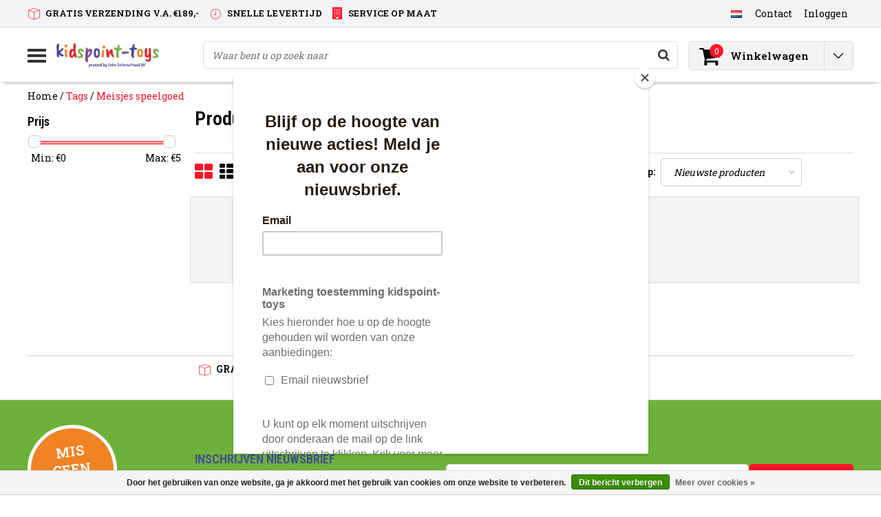

--- FILE ---
content_type: text/html;charset=utf-8
request_url: https://www.kidspoint-toys.nl/nl/tags/meisjes-speelgoed/
body_size: 8865
content:
<!DOCTYPE html>
<html lang="nl">
  <head>
    <!--
    InStijl Media Ultimate Theme
    Theme by InStijl Media
    https://www.instijlmedia.nl
    
    If you are interested in our special offers or some customizaton, please contact us at info@instijlmedia.nl.
    -->
    <meta charset="utf-8"/>
<!-- [START] 'blocks/head.rain' -->
<!--

  (c) 2008-2025 Lightspeed Netherlands B.V.
  http://www.lightspeedhq.com
  Generated: 30-12-2025 @ 19:44:43

-->
<link rel="canonical" href="https://www.kidspoint-toys.nl/nl/tags/meisjes-speelgoed/"/>
<link rel="alternate" href="https://www.kidspoint-toys.nl/nl/index.rss" type="application/rss+xml" title="Nieuwe producten"/>
<link href="https://cdn.webshopapp.com/assets/cookielaw.css?2025-02-20" rel="stylesheet" type="text/css"/>
<meta name="robots" content="noodp,noydir"/>
<link href="https://www.kidspoint-toys.nl/nl/" rel="publisher"/>
<meta name="google-site-verification" content="aZ8UZ2EDU0uejcy-xftFTJkcN9-dJ8_mEMmaR7lQCK4"/>
<meta property="og:url" content="https://www.kidspoint-toys.nl/nl/tags/meisjes-speelgoed/?source=facebook"/>
<meta property="og:site_name" content="Kidspoint-toys.nl"/>
<meta property="og:title" content="Meisjes speelgoed"/>
<meta property="og:description" content="Kidspoint-toys.nl biedt een breed assortiment aan speelgoed voor horecabedrijven, retailers, groothandels en import/exportbedrijven."/>
<!--[if lt IE 9]>
<script src="https://cdn.webshopapp.com/assets/html5shiv.js?2025-02-20"></script>
<![endif]-->
<!-- [END] 'blocks/head.rain' -->
        <title>Meisjes speelgoed | Kidspoint-toys.nl</title>
    <meta name="description" content="Kidspoint-toys.nl biedt een breed assortiment aan speelgoed voor horecabedrijven, retailers, groothandels en import/exportbedrijven." />
    <meta name="keywords" content="Meisjes, speelgoed, speelgoed horeca retail menuboxen grabbelboxen ballonnen kidsboxen ijsbekers speeltjes menudoos smuldoos menuboxen kleurboeken weggeefspeelgoed toys kids kidspoint" />
    <meta http-equiv="X-UA-Compatible" content="IE=Edge">
    <meta name="viewport" content="width=device-width">
    <meta name="apple-mobile-web-app-capable" content="yes">
    <meta name="apple-mobile-web-app-status-bar-style" content="black">
    <meta property="fb:app_id" content="966242223397117"/>
    <link rel="shortcut icon" href="https://cdn.webshopapp.com/shops/223577/themes/137792/v/1549470/assets/favicon.ico?20221102104221" type="image/x-icon" />

<link href='//fonts.googleapis.com/css?family=Roboto%20Slab:400,300,600' rel='stylesheet' type='text/css'>
<link href='//fonts.googleapis.com/css?family=Roboto%20Condensed:400,300,600' rel='stylesheet' type='text/css'>

<link rel="stylesheet" type="text/css" href="https://cdn.webshopapp.com/shops/223577/themes/137792/assets/stylesheet.css?20251113092545" />
<link rel="stylesheet" type="text/css" href="https://cdn.webshopapp.com/shops/223577/themes/137792/assets/general.css?20251113092545" />
<link rel="stylesheet" type="text/css" href="https://cdn.webshopapp.com/shops/223577/themes/137792/assets/settings.css?20251113092545" />
<link rel="stylesheet" type="text/css" href="https://cdn.webshopapp.com/shops/223577/themes/137792/assets/custom.css?20251113092545" />
<link rel="stylesheet" href="https://cdn.webshopapp.com/shops/223577/themes/137792/assets/responsive.css?20251113092545" />
<script type="text/javascript">
  var template = 'pages/collection.rain';
  var searchUrl = "https://www.kidspoint-toys.nl/nl/search/";
  var searchBar = 'live';
</script>  </head>
  <body class="body osx webkit">
        
<script type="text/javascript">
  var google_tag_params = {
  ecomm_prodid: [],
  ecomm_pagetype: 'category',
  ecomm_category: 'Producten getagd met Meisjes speelgoed',
  ecomm_totalvalue: 0.00,
  };
  
  dataLayer = [{
    google_tag_params: window.google_tag_params
  }];
</script>

        <div id="wrapper" class="wrapper">  
            <div id="resMenu">
  
  <div class="menu-text">
    <strong>Menu</strong>
  </div>
  
  <div id="resNavCloser">
    <span class="pe-7s-close"></span>
  </div>
  
  <div class="clear"></div>
  
  <div id="resNav">
    <div class="search-mobile-bar"></div>
    <ul>
            <li class="item">
        <a href="https://www.kidspoint-toys.nl/nl/themaspeelgoed/" title="Themaspeelgoed">Themaspeelgoed</a>
              </li>
            <li class="item">
        <a href="https://www.kidspoint-toys.nl/nl/black-friday/" title="BLACK FRIDAY">BLACK FRIDAY</a>
              </li>
            <li class="item">
        <a href="https://www.kidspoint-toys.nl/nl/retail/" title="Retail">Retail</a>
                <span class="pe-7s-angle-down"></span>
        <ul>
                    <li class="item">
            <a href="https://www.kidspoint-toys.nl/nl/retail/boekhandel/" title="Boekhandel">Boekhandel</a>
                      </li>
                    <li class="item">
            <a href="https://www.kidspoint-toys.nl/nl/retail/retail-offerte/" title="Retail offerte ">Retail offerte </a>
                      </li>
                    <li class="item">
            <a href="https://www.kidspoint-toys.nl/nl/retail/unisex/" title="Unisex">Unisex</a>
                      </li>
                    <li class="item">
            <a href="https://www.kidspoint-toys.nl/nl/retail/ballen/" title="Ballen">Ballen</a>
                      </li>
                    <li class="item">
            <a href="https://www.kidspoint-toys.nl/nl/retail/zomer/" title="Zomer">Zomer</a>
                      </li>
                    <li class="item">
            <a href="https://www.kidspoint-toys.nl/nl/retail/pluche/" title="Pluche">Pluche</a>
                      </li>
                    <li class="item">
            <a href="https://www.kidspoint-toys.nl/nl/retail/puzzels/" title="Puzzels">Puzzels</a>
                      </li>
                    <li class="item">
            <a href="https://www.kidspoint-toys.nl/nl/retail/spellen/" title="Spellen">Spellen</a>
                      </li>
                    <li class="item">
            <a href="https://www.kidspoint-toys.nl/nl/retail/paraplus/" title="Paraplu&#039;s">Paraplu&#039;s</a>
                      </li>
                    <li class="item">
            <a href="https://www.kidspoint-toys.nl/nl/retail/geschenktasje/" title="Geschenktasje">Geschenktasje</a>
                      </li>
                  </ul>
              </li>
            <li class="item">
        <a href="https://www.kidspoint-toys.nl/nl/horeca/" title="Horeca">Horeca</a>
                <span class="pe-7s-angle-down"></span>
        <ul>
                    <li class="item">
            <a href="https://www.kidspoint-toys.nl/nl/horeca/speelgoed/" title="Speelgoed">Speelgoed</a>
                      </li>
                    <li class="item">
            <a href="https://www.kidspoint-toys.nl/nl/horeca/assortimentsdozen/" title="Assortimentsdozen">Assortimentsdozen</a>
                      </li>
                    <li class="item">
            <a href="https://www.kidspoint-toys.nl/nl/horeca/menuboxen/" title="Menuboxen">Menuboxen</a>
                      </li>
                    <li class="item">
            <a href="https://www.kidspoint-toys.nl/nl/horeca/bekers/" title="Bekers">Bekers</a>
                      </li>
                    <li class="item">
            <a href="https://www.kidspoint-toys.nl/nl/horeca/grabbeltonnen/" title="Grabbeltonnen">Grabbeltonnen</a>
                      </li>
                    <li class="item">
            <a href="https://www.kidspoint-toys.nl/nl/horeca/spaarsysteem/" title="Spaarsysteem">Spaarsysteem</a>
                      </li>
                    <li class="item">
            <a href="https://www.kidspoint-toys.nl/nl/horeca/kleuren-plakken-lezen/" title="Kleuren, plakken Lezen">Kleuren, plakken Lezen</a>
                        <span class="pe-7s-angle-down"></span>
            <ul>
                            <li class="item">
                <a href="https://www.kidspoint-toys.nl/nl/horeca/kleuren-plakken-lezen/kleur-lees-plakboeken/" title="Kleur/ lees/ plakboeken ">Kleur/ lees/ plakboeken </a>
              </li>
                            <li class="item">
                <a href="https://www.kidspoint-toys.nl/nl/horeca/kleuren-plakken-lezen/potloodjes/" title="Potloodjes">Potloodjes</a>
              </li>
                            <li class="item">
                <a href="https://www.kidspoint-toys.nl/nl/horeca/kleuren-plakken-lezen/stickers/" title="Stickers">Stickers</a>
              </li>
                          </ul>
                      </li>
                  </ul>
              </li>
            <li class="item">
        <a href="https://www.kidspoint-toys.nl/nl/nieuw/" title="Nieuw">Nieuw</a>
              </li>
            <li class="item">
        <a href="https://www.kidspoint-toys.nl/nl/eco-friendly-speelgoed/" title="Eco friendly speelgoed">Eco friendly speelgoed</a>
                <span class="pe-7s-angle-down"></span>
        <ul>
                    <li class="item">
            <a href="https://www.kidspoint-toys.nl/nl/eco-friendly-speelgoed/living-puppets-handpoppen/" title="Living Puppets - Handpoppen">Living Puppets - Handpoppen</a>
                      </li>
                  </ul>
              </li>
            <li class="item">
        <a href="https://www.kidspoint-toys.nl/nl/totaal-assortiment/" title="Totaal assortiment">Totaal assortiment</a>
              </li>
            <li class="item">
        <a href="https://www.kidspoint-toys.nl/nl/pocket-money-toys/" title="Pocket money toys">Pocket money toys</a>
              </li>
            <li class="item">
        <a href="https://www.kidspoint-toys.nl/nl/ballonnen/" title="Ballonnen">Ballonnen</a>
                <span class="pe-7s-angle-down"></span>
        <ul>
                    <li class="item">
            <a href="https://www.kidspoint-toys.nl/nl/ballonnen/standaard/" title="Standaard">Standaard</a>
                      </li>
                    <li class="item">
            <a href="https://www.kidspoint-toys.nl/nl/ballonnen/punch/" title="Punch">Punch</a>
                      </li>
                    <li class="item">
            <a href="https://www.kidspoint-toys.nl/nl/ballonnen/verjaardag/" title="Verjaardag">Verjaardag</a>
                      </li>
                  </ul>
              </li>
            <li class="item">
        <a href="https://www.kidspoint-toys.nl/nl/boek-een-afspraak/" title="Boek een afspraak">Boek een afspraak</a>
              </li>
            <li class="item">
        <a href="https://www.kidspoint-toys.nl/nl/intro-gifts-relatiegeschenken/" title="Intro Gifts - relatiegeschenken ">Intro Gifts - relatiegeschenken </a>
              </li>
            <li class="item">
        <a href="https://www.kidspoint-toys.nl/nl/book-an-appointment/" title="Book an appointment">Book an appointment</a>
              </li>
            
            <li class="item">
        <a href="https://www.kidspoint-toys.nl/nl/brands/" title="Merken">Merken</a>
                <span class="pe-7s-angle-down"></span>
        <ul class="submenu no-subs">
                    <li class="item">
            <a href="https://www.kidspoint-toys.nl/nl/brands/bubble-tea/" title="Bubble Tea">Bubble Tea</a>
          </li>
                    <li class="item">
            <a href="https://www.kidspoint-toys.nl/nl/brands/just-games/" title="Just Games">Just Games</a>
          </li>
                    <li class="item">
            <a href="https://www.kidspoint-toys.nl/nl/brands/kappa/" title="Kappa">Kappa</a>
          </li>
                    <li class="item">
            <a href="https://www.kidspoint-toys.nl/nl/brands/kappa-2/" title="Kappa">Kappa</a>
          </li>
                    <li class="item">
            <a href="https://www.kidspoint-toys.nl/nl/brands/living-puppets/" title="Living Puppets">Living Puppets</a>
          </li>
                    <li class="item">
            <a href="https://www.kidspoint-toys.nl/nl/brands/sluban/" title="sluban">sluban</a>
          </li>
                    <li class="item">
            <a href="https://www.kidspoint-toys.nl/nl/brands/trefi/" title="Trefi">Trefi</a>
          </li>
                    <li class="item">
            <a href="https://www.kidspoint-toys.nl/nl/brands/trefl/" title="Trefl">Trefl</a>
          </li>
                  </ul>
              </li>
            
          </ul>
  </div>
</div>      <div class="container">
         
        <div id="topnav">
  <div class="colfull auto">
    <Div class="row">
      <div class="col-sm-9 col-lg-10 col-md-12 ">
        <div class="usp">
  <ul class="usp-list">
    <li class="usp-item">
      <i class="pe-7s-box2"></i>
      <span>Gratis verzending v.a. €189,-</span>
    </li>
    <li class="usp-item">
      <i class="pe-7s-clock"></i>
      <span>Snelle levertijd</span>
    </li>
    <li class="usp-item">
      <i class="fa fa-building"></i>
      <span>Service op maat</span>
    </li>
  </ul>
</div>
      </div>
      
            <div id="global" class="col-sm-3 col-lg-2">
        
                <div class="languages dropdown">
          <ul class="unstyled-list">
            <li class="lang">
                                          <a href="" onclick="" title="Nederlands" class="language language-nl">
                <span class="flag"></span>
              </a>
                                                                                                  <ul class="">
                                                                                <li class="lang">
                  <a href="https://www.kidspoint-toys.nl/de/" title="Deutsch" class="language language-de">
                    <span class="flag"></span>
                    Deutsch
                  </a>
                </li>
                                                                <li class="lang">
                  <a href="https://www.kidspoint-toys.nl/en/" title="English" class="language language-en">
                    <span class="flag"></span>
                    English
                  </a>
                </li>
                                              </ul>
            </li>
          </ul>
        </div>
                
                
        <div class="dropdown">
          <ul class="unstyled-list">
                      </ul>
        </div>
        <div class="link">
          <ul>
            <li>
              <a href="https://www.kidspoint-toys.nl/nl/service/" onclick="">
                <span class="title">Contact</span>
              </a>
            </li>
          </ul>
        </div>
        <div class="dropdown">
          <ul>
            <li>
              <a href="" onclick="">
                <span class="title">Inloggen</span>
              </a>
              <div class="account submenu border-box unstyled-list">
                                <div class="login-header">
                  <strong>Mijn account</strong>
                </div>
                                <div class="login-content">
                                    <div id="login">
                    <form action="https://www.kidspoint-toys.nl/nl/account/loginPost/" method="post" id="form_login">
                      <input type="hidden" name="key" value="45d04c32876dd7038c82acbb0b7312d9" />
                      <div class="login-input">
                        <input type="hidden" name="type" value="login" />
                        <input type="text" name="email" placeholder="E-mail" onfocus="if(this.value=='E-mail'){this.value='';};" class="cat-myacc" />
                        <input type="password" class="cat-myacc" name="password" placeholder="Wachtwoord" onfocus="if(this.value=='Wachtwoord'){this.value='';};" />
                      </div>
                      <div class="account-buttons">
                        <div class="btn btn-default reg-acc">
                          <a href="#" onclick="$('#form_login').submit();" title="Inloggen">Inloggen </a>
                        </div>
                        <div class="register">
                          <strong>Nieuwe klant?</strong>
                          <div class="btn btn-default new-acc">
                            <a href="https://www.kidspoint-toys.nl/nl/account/" title="Registreren" rel="nofollow">Registreren</a>
                          </div>
                          <div class="clear"></div>
                        </div>
                      </div>
                    </form>
                  </div>
                                  </div>
              </div>
            </li>
          </ul>
        </div>
      </div>
          </div>   
  </div>
</div><header id="header" class="header header-pages topnav-active">
  <div class="colfull auto">
    <div class="header-content">
      <div id="logo" class="col-xsm-2 col-lg-3 col-md-3 col-sd-12">
        
        <div id="resNavOpener" class="menuIcon table-cell">
          <div class="buttonContainer">
            <div class="miniBar"></div>
            <div class="miniBar middle"></div>
            <div class="miniBar"></div>
          </div>
          
                    <div class="nav-menu">
            <nav class="navigation">
  <div class="nav nav-container">
    <div class="nav-title-box">
      <strong>Categorieën</strong>
    </div>
    <div class="navbar">
      <ul class="nav">
                <li class="item">
          <a href="https://www.kidspoint-toys.nl/nl/themaspeelgoed/" title="Themaspeelgoed" class="itemlink">
            <span class="title">Themaspeelgoed</span>
                      </a>
          
                      </li>
                    <li class="item">
          <a href="https://www.kidspoint-toys.nl/nl/black-friday/" title="BLACK FRIDAY" class="itemlink">
            <span class="title">BLACK FRIDAY</span>
                      </a>
          
                      </li>
                    <li class="item">
          <a href="https://www.kidspoint-toys.nl/nl/retail/" title="Retail" class="itemlink">
            <span class="title">Retail</span>
            <i class="pe-7s-angle-right"></i>          </a>
          
                                                  <div class="subnav nav-dropdown">                    <ul class="menu-row">
                                                <li class="1 subitem">
            <a href="https://www.kidspoint-toys.nl/nl/retail/boekhandel/" title="Boekhandel" class="subitemlink">
              <span class="title">Boekhandel</span>
                          </a>
                        </li>
                                                            <li class="2 subitem">
            <a href="https://www.kidspoint-toys.nl/nl/retail/retail-offerte/" title="Retail offerte " class="subitemlink">
              <span class="title">Retail offerte </span>
                          </a>
                        </li>
                                                            <li class="3 subitem">
            <a href="https://www.kidspoint-toys.nl/nl/retail/unisex/" title="Unisex" class="subitemlink">
              <span class="title">Unisex</span>
                          </a>
                        </li>
                                                </ul>
                      <ul class="menu-row">
                                                <li class="4 subitem">
            <a href="https://www.kidspoint-toys.nl/nl/retail/ballen/" title="Ballen" class="subitemlink">
              <span class="title">Ballen</span>
                          </a>
                        </li>
                                                            <li class="5 subitem">
            <a href="https://www.kidspoint-toys.nl/nl/retail/zomer/" title="Zomer" class="subitemlink">
              <span class="title">Zomer</span>
                          </a>
                        </li>
                                                            <li class="6 subitem">
            <a href="https://www.kidspoint-toys.nl/nl/retail/pluche/" title="Pluche" class="subitemlink">
              <span class="title">Pluche</span>
                          </a>
                        </li>
                                                </ul>
                      <ul class="menu-row">
                                                <li class="7 subitem">
            <a href="https://www.kidspoint-toys.nl/nl/retail/puzzels/" title="Puzzels" class="subitemlink">
              <span class="title">Puzzels</span>
                          </a>
                        </li>
                                                            <li class="8 subitem">
            <a href="https://www.kidspoint-toys.nl/nl/retail/spellen/" title="Spellen" class="subitemlink">
              <span class="title">Spellen</span>
                          </a>
                        </li>
                                                            <li class="9 subitem">
            <a href="https://www.kidspoint-toys.nl/nl/retail/paraplus/" title="Paraplu&#039;s" class="subitemlink">
              <span class="title">Paraplu&#039;s</span>
                          </a>
                        </li>
                                                </ul>
                      <ul class="menu-row">
                                                <li class="10 subitem">
            <a href="https://www.kidspoint-toys.nl/nl/retail/geschenktasje/" title="Geschenktasje" class="subitemlink">
              <span class="title">Geschenktasje</span>
                          </a>
                        </li>
                                                <li class="subitem subitem">
              <a href="https://www.kidspoint-toys.nl/nl/retail/" title="Retail" class="subitemlink">
                <span class="title italic">Alle retail</span>
              </a>
            </li>
                        </ul>
                        </div>
                        </li>
                    <li class="item">
          <a href="https://www.kidspoint-toys.nl/nl/horeca/" title="Horeca" class="itemlink">
            <span class="title">Horeca</span>
            <i class="pe-7s-angle-right"></i>          </a>
          
                                                  <div class="subnav nav-dropdown">                    <ul class="menu-row">
                                                <li class="1 subitem">
            <a href="https://www.kidspoint-toys.nl/nl/horeca/speelgoed/" title="Speelgoed" class="subitemlink">
              <span class="title">Speelgoed</span>
                          </a>
                        </li>
                                                            <li class="2 subitem">
            <a href="https://www.kidspoint-toys.nl/nl/horeca/assortimentsdozen/" title="Assortimentsdozen" class="subitemlink">
              <span class="title">Assortimentsdozen</span>
                          </a>
                        </li>
                                                            <li class="3 subitem">
            <a href="https://www.kidspoint-toys.nl/nl/horeca/menuboxen/" title="Menuboxen" class="subitemlink">
              <span class="title">Menuboxen</span>
                          </a>
                        </li>
                                                </ul>
                      <ul class="menu-row">
                                                <li class="4 subitem">
            <a href="https://www.kidspoint-toys.nl/nl/horeca/bekers/" title="Bekers" class="subitemlink">
              <span class="title">Bekers</span>
                          </a>
                        </li>
                                                            <li class="5 subitem">
            <a href="https://www.kidspoint-toys.nl/nl/horeca/grabbeltonnen/" title="Grabbeltonnen" class="subitemlink">
              <span class="title">Grabbeltonnen</span>
                          </a>
                        </li>
                                                            <li class="6 subitem">
            <a href="https://www.kidspoint-toys.nl/nl/horeca/spaarsysteem/" title="Spaarsysteem" class="subitemlink">
              <span class="title">Spaarsysteem</span>
                          </a>
                        </li>
                                                </ul>
                      <ul class="menu-row">
                                                <li class="7 subitem">
            <a href="https://www.kidspoint-toys.nl/nl/horeca/kleuren-plakken-lezen/" title="Kleuren, plakken Lezen" class="subitemlink">
              <span class="title">Kleuren, plakken Lezen</span>
              <i class="pe-7s-angle-right"></i>            </a>
                        <div class="subsubnav">
              <ul class="menu-col">
                                <li class="subsubitem subitem">
                  <a href="https://www.kidspoint-toys.nl/nl/horeca/kleuren-plakken-lezen/kleur-lees-plakboeken/" title="Kleur/ lees/ plakboeken " class="subsubitemlink">
                    <span class="title">Kleur/ lees/ plakboeken </span>
                  </a>
                </li>
                                <li class="subsubitem subitem">
                  <a href="https://www.kidspoint-toys.nl/nl/horeca/kleuren-plakken-lezen/potloodjes/" title="Potloodjes" class="subsubitemlink">
                    <span class="title">Potloodjes</span>
                  </a>
                </li>
                                <li class="subsubitem subitem">
                  <a href="https://www.kidspoint-toys.nl/nl/horeca/kleuren-plakken-lezen/stickers/" title="Stickers" class="subsubitemlink">
                    <span class="title">Stickers</span>
                  </a>
                </li>
                                
                                
              </ul>
            </div>              
                        </li>
                                                </ul>
                        </div>
                        </li>
                    <li class="item">
          <a href="https://www.kidspoint-toys.nl/nl/nieuw/" title="Nieuw" class="itemlink">
            <span class="title">Nieuw</span>
                      </a>
          
                      </li>
                    <li class="item">
          <a href="https://www.kidspoint-toys.nl/nl/eco-friendly-speelgoed/" title="Eco friendly speelgoed" class="itemlink">
            <span class="title">Eco friendly speelgoed</span>
            <i class="pe-7s-angle-right"></i>          </a>
          
                                                  <div class="subnav nav-dropdown">                    <ul class="menu-row">
                                                <li class="1 subitem">
            <a href="https://www.kidspoint-toys.nl/nl/eco-friendly-speelgoed/living-puppets-handpoppen/" title="Living Puppets - Handpoppen" class="subitemlink">
              <span class="title">Living Puppets - Handpoppen</span>
                          </a>
                        </li>
                                                </ul>
                        </div>
                        </li>
                    <li class="item">
          <a href="https://www.kidspoint-toys.nl/nl/totaal-assortiment/" title="Totaal assortiment" class="itemlink">
            <span class="title">Totaal assortiment</span>
                      </a>
          
                      </li>
                    <li class="item">
          <a href="https://www.kidspoint-toys.nl/nl/pocket-money-toys/" title="Pocket money toys" class="itemlink">
            <span class="title">Pocket money toys</span>
                      </a>
          
                      </li>
                    <li class="item">
          <a href="https://www.kidspoint-toys.nl/nl/ballonnen/" title="Ballonnen" class="itemlink">
            <span class="title">Ballonnen</span>
            <i class="pe-7s-angle-right"></i>          </a>
          
                                                  <div class="subnav nav-dropdown">                    <ul class="menu-row">
                                                <li class="1 subitem">
            <a href="https://www.kidspoint-toys.nl/nl/ballonnen/standaard/" title="Standaard" class="subitemlink">
              <span class="title">Standaard</span>
                          </a>
                        </li>
                                                            <li class="2 subitem">
            <a href="https://www.kidspoint-toys.nl/nl/ballonnen/punch/" title="Punch" class="subitemlink">
              <span class="title">Punch</span>
                          </a>
                        </li>
                                                            <li class="3 subitem">
            <a href="https://www.kidspoint-toys.nl/nl/ballonnen/verjaardag/" title="Verjaardag" class="subitemlink">
              <span class="title">Verjaardag</span>
                          </a>
                        </li>
                                                </ul>
                        </div>
                        </li>
                    <li class="item">
          <a href="https://www.kidspoint-toys.nl/nl/boek-een-afspraak/" title="Boek een afspraak" class="itemlink">
            <span class="title">Boek een afspraak</span>
                      </a>
          
                      </li>
                    <li class="item">
          <a href="https://www.kidspoint-toys.nl/nl/intro-gifts-relatiegeschenken/" title="Intro Gifts - relatiegeschenken " class="itemlink">
            <span class="title">Intro Gifts - relatiegeschenken </span>
                      </a>
          
                      </li>
                                    <li class="item">
              <a href="https://www.kidspoint-toys.nl/nl/catalog/" title="" class="subsubitemlink">
                <span class="title italic">Alle categorieën</span>
              </a>
            </li>
                        </ul>
            </div>
            </div>
            </nav>          </div>
                  </div>
        
        <div class="logo table-cell">
          <a href="https://www.kidspoint-toys.nl/nl/" alt="Kidspoint-toys.nl">
                        <img src="https://cdn.webshopapp.com/shops/223577/themes/137792/v/2227963/assets/logo.png?20240319133812" alt="logo" class="img-responsive" />
                      </a>
        </div>
        
        <div class="cart-button">
          <a href="https://www.kidspoint-toys.nl/nl/cart/" title="Winkelwagen">
            <div class="cart-icon">
              <i class="fa fa-shopping-cart" aria-hidden="true"></i>
              <span class="cart-count">0</span>
            </div>
          </a>
        </div>
        
      </div>
      <div id="search" class="col-xsm-6 col-lg-7 col-md-7 col-sd-12">
        <div class="searchnav live">
          <form action="https://www.kidspoint-toys.nl/nl/search/" method="get" id="formSearch">
            <input type="search" name="q" autocomplete="off" value="" placeholder="Waar bent u op zoek naar"/>
                        <i onclick="$('#formSearch').submit();" title="Zoeken" class="fa fa-search"></i>
            <div class="autocomplete">
                            <div class="products products-livesearch clear"></div>
              <div class="notfound">Geen producten gevonden...</div>
              <div class="more clear"><a class="item-add-btn livesearch" href="https://www.kidspoint-toys.nl/nl/search/">Bekijk alle resultaten <span>(0)</span></a></div>
            </div>
          </form>
        </div>
        
              </div>
      <div id="cart" class="col-xsm-2 col-lg-2 col-md-2">
        <div class="cart-vertical">
          <div class="cart-button">
            <a href="https://www.kidspoint-toys.nl/nl/cart/" title="Winkelwagen">
              <div class="cart-icon">
                <i class="fa fa-shopping-cart" aria-hidden="true"></i>
                <span class="cart-count">0</span>
              </div>
              <strong>Winkelwagen</strong>
            </a>
            
            
            
            <div class="dropdown cart-dropdown">
              <ul>
                <li>
                  <a href="" onclick="" class="cart-icon-arrow no-transistion">
                    <i class="pe-7s-angle-down" aria-hidden="true"></i>
                  </a>
                                      <div class="submenu subright unstyled-list empty-cart">
                      <div class="cart-title">Winkelwagen<span class="items">0 Producten</span></div>
                      <div class="cart-content">U heeft geen artikelen in uw winkelwagen</div>
                    </div>
                                      </li>
                  </ul>
                  </div>
                </div>
                  
                </div>
                </div>
                </div>
                </div>
                </header>        <main id="main" class="page">
                    <div class="colfull auto">
                        <div class="row">
      
  <div class="breadcrumbs col-sm-12"> 
    <a href="https://www.kidspoint-toys.nl/nl/" title="Home" class="crumb">Home</a> 
        / <a href="https://www.kidspoint-toys.nl/nl/tags/" class="crumb active">Tags</a>
        / <a href="https://www.kidspoint-toys.nl/nl/tags/meisjes-speelgoed/" class="crumb active">Meisjes speelgoed</a>
      </div> 
      <div id="sidebar" class="col-xsm-2 col-lg-12">
    <div class="filter-button">
      <div class="btn btn-filter">
        <a href="" onclick="return false" title="Filter">
          <span>Filters</span>
        </a>
      </div>
      <div class="filter-sidebar">
        <div class="sidebar">
  
   
  <div class="categories widget">
                                                                                                                                                                                                          </div>
      
<div class="filter-container">
  <div class="filters">
    
    <form action="https://www.kidspoint-toys.nl/nl/tags/meisjes-speelgoed/" method="get" id="filter_form" class="filter_form">
      <input type="hidden" name="max" value="5" class="filter_form_max" />
      <input type="hidden" name="min" value="0" class="filter_form_min" />
      <input type="hidden" name="mode" value="grid" class="filter_form_mode" />
      <input type="hidden" name="limit" value="24" class="filter_form_limit" />
      <input type="hidden" value="1" id="totalpages" />
      
            
            
            <div class="prices widget">
        <div class="title-box">
          <strong>Prijs</strong>
          <div class="clear"></div>
        </div>
        
        <div class="price-filter">
          <div class="filter-slider">
            <div id="collection-filter-price"></div>
          </div>
          <div class="price-filter-range clear">
            <div class="min">Min: €<span>0</span></div>
            <div class="max">Max: €<span>5</span></div>
          </div>
        </div>
      </div>
            
      
      <div class="clear"></div>
      
    </form>
    
  </div>
</div>
      <div class="feedback-widget">
      <script id='webwinkelkeur_script_container'>(function () {
  _webwinkelkeur_id = ;
  _webwinkelkeur_theme = 'light';
  _webwinkelkeur_color = '#ea0e8b';
  _webwinkelkeur_show = 'yes';
  _webwinkelkeur_view = 'slider';
  _webwinkelkeur_amount = 6;
  _webwinkelkeur_width = 'manual';
  _webwinkelkeur_width_amount = '205px';
  _webwinkelkeur_height = '126px';
  _webwinkelkeur_interval = 5000;
  var js = document.createElement('script');
  js.id = 'webwinkelkeur_script';
  js.type = 'text/javascript';
  js.async = true;
  js.src = '//www.webwinkelkeur.nl/widget.js';
  var s = document.getElementById('webwinkelkeur_script_container');
  s.parentNode.insertBefore(js, s);
})();</script>
      </div>
    
    </div>      </div>
    </div>
  </div>
    
  <div id="collection" class="col-xsm-8 col-lg-12">
    
    <div class="title-box"> 
      <h1 class="collection-title">Producten getagd met Meisjes speelgoed</h1>
      <div class="title-label">
        <span>0</span>
      </div>
      <div class="clear"></div>
    </div> 
    
                <form action="https://www.kidspoint-toys.nl/nl/tags/meisjes-speelgoed/" method="get" id="filter_form2">
      <input type="hidden" name="mode" value="grid" class="filter_form_mode" />
      <div class="col-sm-6 col-lg-4 mode">
        <div class="modes">
          <ul>
                        <li class="grid"><a class=" active" href="https://www.kidspoint-toys.nl/nl/tags/meisjes-speelgoed/" title="Foto-tabel"><i class="fa fa-th-large"></i></a></li>
                        <li class="list"><a class="" href="https://www.kidspoint-toys.nl/nl/tags/meisjes-speelgoed/?mode=list" title="Lijst"><i class="fa fa-th-list"></i></a></li>
                      </ul>
        </div>
      </div>
      <div class="col-sm-6 col-lg-8 sort">
        <div class="row">
          <div class="col-sm-5 sort-by">
            <strong class="sort-title">Sorteren op:</strong>
          </div>
          <div class="col-sm-5 col-md-8 col-sd-12 sort">
            <div class="sort-input">
              <select name="sort" onchange="$('#filter_form2').submit();">
                                <option value="popular" fil-url="https://www.kidspoint-toys.nl/nl/tags/meisjes-speelgoed/?sort%5Bid%5D=popular&amp;sort%5Btitle%5D=Meest+bekeken">Meest bekeken</option>
                                <option value="newest" fil-url="https://www.kidspoint-toys.nl/nl/tags/meisjes-speelgoed/?sort%5Bid%5D=newest&amp;sort%5Btitle%5D=Nieuwste+producten" selected disabled selected="selected">Nieuwste producten</option>
                                <option value="lowest" fil-url="https://www.kidspoint-toys.nl/nl/tags/meisjes-speelgoed/?sort%5Bid%5D=lowest&amp;sort%5Btitle%5D=Laagste+prijs">Laagste prijs</option>
                                <option value="highest" fil-url="https://www.kidspoint-toys.nl/nl/tags/meisjes-speelgoed/?sort%5Bid%5D=highest&amp;sort%5Btitle%5D=Hoogste+prijs">Hoogste prijs</option>
                                <option value="asc" fil-url="https://www.kidspoint-toys.nl/nl/tags/meisjes-speelgoed/?sort%5Bid%5D=asc&amp;sort%5Btitle%5D=Naam+oplopend">Naam oplopend</option>
                                <option value="desc" fil-url="https://www.kidspoint-toys.nl/nl/tags/meisjes-speelgoed/?sort%5Bid%5D=desc&amp;sort%5Btitle%5D=Naam+aflopend">Naam aflopend</option>
                              </select>
            </div>
          </div>
                  </div>
      </div>
    </form>
        
    <div id="products">
      <div class="products grid">
                <div class="row">
          <div class="no-products-found">Geen producten gevonden...</div>
        </div>
          
      </div>
    </div>
    
        
      </div> 
</div> 
<script type="text/javascript" src="https://cdn.webshopapp.com/shops/223577/themes/137792/assets/jquery-3-1-1-min.js?20251113092545"></script>
<script type="text/javascript" src="https://cdn.webshopapp.com/shops/223577/themes/137792/assets/owl-carousel-min.js?20251113092545"></script>
<script type="text/javascript" src="https://cdn.webshopapp.com/shops/223577/themes/137792/assets/jquery-ui-min.js?20251113092545"></script>
<script type="text/javascript">
  $('#filter_form .modes li').click(function(){
    var id = $(this).attr('class');
    
    $('#filter_form input[name="mode"]').val(id);
    $(this).closest('form').submit();
    return false;
  });
  $('#filter_form .brands input[type="radio"]').on("click",function(){
    jQuery(" .brands").find("li.selected").removeClass("selected");
    jQuery(this).closest("li, .sidebar-filter-item").addClass("selected");
    instijl();
  });
  
</script>
<script type="text/javascript">  
  $(".filters #collection-filter-price").slider({
    range: true,
    min: 0,
                                                max: 5,
                                                values: [0, 5],
                                                step: 1,
                                                slide: function( event, ui){
    $('.price-filter-range .min span').html(ui.values[0]);
  $('.price-filter-range .max span').html(ui.values[1]);
  
  $('.filter_form_min').val(ui.values[0]);
  $('.filter_form_max').val(ui.values[1]);
  },
    stop: function(event, ui){
    instijl();
  }
    
    });
</script>
<script type="text/javascript">
  $('#filter_form .custom-filters input[type="checkbox"]').on("click",function(){
    jQuery(this).closest(".sidebar-filter-item").toggleClass("selected");
  });
  
  $('#filter_form input, #filter_form select').not("#filter_form #FilterBrands input").change(function(){
    instijl();
  });
</script>
          </div>
        </main>
        <div id="footer-usp" class="colfull auto">
  <div class="footer-usp">
    <div class="col-xsm-8 col-md-6 col-es-12 right">
      <div class="usp">
  <ul class="usp-list">
    <li class="usp-item">
      <i class="pe-7s-box2"></i>
      <span>Gratis verzending v.a. €189,-</span>
    </li>
    <li class="usp-item">
      <i class="pe-7s-clock"></i>
      <span>Snelle levertijd</span>
    </li>
    <li class="usp-item">
      <i class="fa fa-building"></i>
      <span>Service op maat</span>
    </li>
  </ul>
</div>
    </div>
  </div>
</div>
<footer id="footer" class="">
  
    <div id="newsletter">
    <div class="newsletter colfull auto">
      <div class="newsletter-container row">
        <div class="newsletter-image col-xsm-2 col-md-4 col-es-12">
          <div class="news-button">
            <strong>Mis geen actie!</strong>
          </div>
        </div>
        <div class="newsletter-desc col-xsm-3 col-md-8 col-es-12">
          <strong>Inschrijven nieuwsbrief</strong>
          <span class="italic">Meld je nu aan voor extra informatie of nieuwe producten</span>
        </div>
        <div class="newsletter-details col-xsm-5 col-md-8 col-es-12">
          <form id="formNewsletter" action="https://www.kidspoint-toys.nl/nl/account/newsletter/" method="post">
            <input type="hidden" name="key" value="45d04c32876dd7038c82acbb0b7312d9" />
            <input type="text" name="email" id="formNewsletterEmail" value="" placeholder="E-mail"/>
            <a class="btn btn-default" href="#" onclick="$('#formNewsletter').submit(); return false;" title="Abonneer" >
              <span class="text">Abonneer</span>
            </a>
          </form>
        </div>
      </div>
    </div>
  </div>
    <div id="footer-bottom">
    <div class="colfull auto">
      <div class="footer-content row newsletter-active">
        <div class="footer-border">
          
          <div class="footer-block col-sm-3 col-lg-4 col-md-4 col-sd-6 col-es-12">
            <div class="block-box footer-links">
              <div class="title-box">
                <strong class="text">Klantenservice</strong>
                <i class="pe-7s-angle-down"></i>
              </div>
              <div class="content-box">
                <div class="contacts">
                  <ul>
                                        <li class="contact"><a href="https://www.kidspoint-toys.nl/nl/service/about/" title="Over ons">Over ons</a></li>
                                        <li class="contact"><a href="https://www.kidspoint-toys.nl/nl/service/ons-team/" title="Team">Team</a></li>
                                        <li class="contact"><a href="https://www.kidspoint-toys.nl/nl/service/general-terms-conditions/" title="Algemene voorwaarden">Algemene voorwaarden</a></li>
                                        <li class="contact"><a href="https://www.kidspoint-toys.nl/nl/service/disclaimer/" title="Disclaimer">Disclaimer</a></li>
                                        <li class="contact"><a href="https://www.kidspoint-toys.nl/nl/service/privacy-policy/" title="Privacy Policy ">Privacy Policy </a></li>
                                        <li class="contact"><a href="https://www.kidspoint-toys.nl/nl/service/shipping-returns/" title="Verzenden &amp; retourneren">Verzenden &amp; retourneren</a></li>
                                        <li class="contact"><a href="https://www.kidspoint-toys.nl/nl/service/payment-methods/" title="Betaalmethoden">Betaalmethoden</a></li>
                                        <li class="contact"><a href="https://www.kidspoint-toys.nl/nl/service/vacature/" title="Vacature">Vacature</a></li>
                                        <li><a class="rss-feed" href="https://www.kidspoint-toys.nl/nl/index.rss" title="RSS-feed">RSS-feed</a></li>
                  </ul>
                </div>
              </div>
            </div>
          </div>
          
          <div class="footer-block col-sm-3 col-lg-4 col-md-4 col-sd-6 col-es-12">
            <div class="block-box footer-links my-account">
              <div class="title-box">
                <strong class="text">Mijn account</strong>
                <i class="pe-7s-angle-down"></i>
              </div>
              <div class="content-box">
                <ul>
                                    <li><a href="https://www.kidspoint-toys.nl/nl/account/" title="Registreren">Registreren</a></li>
                                    <li><a href="https://www.kidspoint-toys.nl/nl/account/orders/" title="Mijn bestellingen">Mijn bestellingen</a></li>
                  <li><a href="https://www.kidspoint-toys.nl/nl/account/tickets/" title="Mijn tickets">Mijn tickets</a></li>
                  <li><a href="https://www.kidspoint-toys.nl/nl/account/wishlist/" title="Mijn verlanglijst">Mijn verlanglijst</a></li>
                                  </ul>
              </div>
            </div>
                        <div class="block-box international col-es-12">
              <div class="title-box">
                <strong class="text">International</strong>
                <i class="pe-7s-angle-down"></i>
              </div>
              <div class="content-box">
                <div class="languages">
                                    <div class="language language-nl">
                    <a href="https://www.kidspoint-toys.nl/nl/" title="Nederlands">
                      <span class="flag"></span>
                    </a>
                  </div>
                                    <div class="language language-de">
                    <a href="https://www.kidspoint-toys.nl/de/" title="Deutsch">
                      <span class="flag"></span>
                    </a>
                  </div>
                                    <div class="language language-en">
                    <a href="https://www.kidspoint-toys.nl/en/" title="English">
                      <span class="flag"></span>
                    </a>
                  </div>
                                  </div>
              </div>
            </div>
                      </div>
          
          <div class="footer-block col-sm-3 col-lg-4 col-md-4 col-sd-12 col-es-12">
            <div class="block-box col-sd-6 col-es-12">
              <div class="title-box">
                <strong class="text">Betaalmethoden</strong>
                <i class="pe-7s-angle-down"></i>
              </div>
              <div class="content-box">
                <div class="payments">
                  <ul>
                                        <li class="payment icon-payment-banktransfer">
                      <a href="https://www.kidspoint-toys.nl/nl/service/payment-methods/" title="Bank transfer">
                        <span></span>
                      </a>
                    </li>
                                        <li class="payment icon-payment-directdebit">
                      <a href="https://www.kidspoint-toys.nl/nl/service/payment-methods/" title="Direct debit">
                        <span></span>
                      </a>
                    </li>
                                        <li class="payment icon-payment-ideal">
                      <a href="https://www.kidspoint-toys.nl/nl/service/payment-methods/" title="iDEAL">
                        <span></span>
                      </a>
                    </li>
                                        <li class="payment icon-payment-inghomepay">
                      <a href="https://www.kidspoint-toys.nl/nl/service/payment-methods/" title="ING HomePay">
                        <span></span>
                      </a>
                    </li>
                                        <li class="payment icon-payment-invoice">
                      <a href="https://www.kidspoint-toys.nl/nl/service/payment-methods/" title="Invoice">
                        <span></span>
                      </a>
                    </li>
                                        <li class="payment icon-payment-maestro">
                      <a href="https://www.kidspoint-toys.nl/nl/service/payment-methods/" title="Maestro">
                        <span></span>
                      </a>
                    </li>
                                        <li class="payment icon-payment-mastercard">
                      <a href="https://www.kidspoint-toys.nl/nl/service/payment-methods/" title="MasterCard">
                        <span></span>
                      </a>
                    </li>
                                        <li class="payment icon-payment-mistercash">
                      <a href="https://www.kidspoint-toys.nl/nl/service/payment-methods/" title="Bancontact">
                        <span></span>
                      </a>
                    </li>
                                        <li class="payment icon-payment-multisafepay">
                      <a href="https://www.kidspoint-toys.nl/nl/service/payment-methods/" title="MultiSafepay">
                        <span></span>
                      </a>
                    </li>
                                        <li class="payment icon-payment-paypal">
                      <a href="https://www.kidspoint-toys.nl/nl/service/payment-methods/" title="PayPal">
                        <span></span>
                      </a>
                    </li>
                                        <li class="payment icon-payment-visa">
                      <a href="https://www.kidspoint-toys.nl/nl/service/payment-methods/" title="Visa">
                        <span></span>
                      </a>
                    </li>
                                      </ul>
                </div>
              </div>
            </div>
                      </div>
          <div class="footer-block footer-last col-sm-3 col-lg-12 col-sd-12">
            <div class="row">
              <div class="block-box col-lg-8 col-md-8 col-sd-6 col-es-12">
                <div class="title-box">
                  <strong class="text">Social media</strong>
                  <i class="pe-7s-angle-down"></i>
                </div>
                <div class="content-box">
                  <div class="socials">
                    <ul>
                      <li><a href="https://www.facebook.com/profile.php?id=100086456799518" class="social-icon" title="Facebook Kidspoint-toys.nl" target="_blank"><i class="fa fa-facebook-official" aria-hidden="true"></i></a></li>                                            <li><a href="https://www.kidspoint-toys.nl/nl/" class="social-icon" title="Google+ Kidspoint-toys.nl" target="_blank"><i class="fa fa-google-plus-square" aria-hidden="true"></i></a></li>                                                                                        <li><a href="https://www.instagram.com/kidspoint_toys/" class="social-icon" target="_blank" title="Instagram Kidspoint-toys.nl"><i class="fa fa-instagram" aria-hidden="true"></i></a></li>                                                                </ul>
                  </div>
                </div>
              </div>
              <div class="block-box footer-links col-lg-4 col-md-4 col-sd-6 col-es-12">
                <div class="title-box">
                  <strong class="text">Contact</strong>
                  <i class="pe-7s-angle-down"></i>
                </div>
                <div class="content-box">
                  <ul>
                    <li>Intro  International BV / Kidspoint-Toys</li>
                    <li>Groothandel en importeur van speelgoed                                                      Stationsweg Oost 281-D                                                                     3931 ER Woudenberg                                   </li>
                    <li><a href="/cdn-cgi/l/email-protection#3a51535e494a5553544e7a53544e4855584c145456" title="email"><span class="__cf_email__" data-cfemail="2f44464b5c5f4046415b6f46415b5d404d59014143">[email&#160;protected]</span></a></li>
                    <li><a href="tel:0318 – 65 39 00 " title="phone">0318 – 65 39 00 </a></li>
                  </ul>
                </div>
              </div>
            </div>
            
          </div>
        </div>
      </div>
    </div>
  </div>
</footer>
<div id="copyright">
  <div class="colfull auto text-center clear">
    © Copyright 2025 Kidspoint-toys.nl 
      </div>
</div>
      </div>
    </div>
    <link rel="stylesheet" href="https://cdn.webshopapp.com/shops/223577/themes/137792/assets/jquery-fancybox-min.css?20251113092545" />
    <link rel="stylesheet" type="text/css" href="https://cdn.webshopapp.com/shops/223577/themes/137792/assets/font-awesome-min.css?20251113092545" />
            <script data-cfasync="false" src="/cdn-cgi/scripts/5c5dd728/cloudflare-static/email-decode.min.js"></script><script type="text/javascript" src="https://cdn.webshopapp.com/shops/223577/themes/137792/assets/collection.js?20251113092545"></script>
            <script type="text/javascript">
      /* <![CDATA[ */
      // Instijl Marketing
      var google_custom_params = window.google_tag_params;
      var google_conversion_id = ;
      var google_remarketing_only = true;
      /* ]]> */
    </script>
    <script type="text/javascript" src="//www.googleadservices.com/pagead/conversion.js"></script>
    <noscript>
      <div style="display:inline-block;">
        <img height="1" width="1" alt="" src="//googleads.g.doubleclick.net/pagead/viewthroughconversion//?guid=ON&script=0"/>
      </div>
    </noscript>
                             <!-- [START] 'blocks/body.rain' -->
<script>
(function () {
  var s = document.createElement('script');
  s.type = 'text/javascript';
  s.async = true;
  s.src = 'https://www.kidspoint-toys.nl/nl/services/stats/pageview.js';
  ( document.getElementsByTagName('head')[0] || document.getElementsByTagName('body')[0] ).appendChild(s);
})();
</script>
  
<!-- Global site tag (gtag.js) - Google Analytics -->
<script async src="https://www.googletagmanager.com/gtag/js?id=G-6TLYQ89CZX"></script>
<script>
    window.dataLayer = window.dataLayer || [];
    function gtag(){dataLayer.push(arguments);}

        gtag('consent', 'default', {"ad_storage":"granted","ad_user_data":"granted","ad_personalization":"granted","analytics_storage":"granted"});
    
    gtag('js', new Date());
    gtag('config', 'G-6TLYQ89CZX', {
        'currency': 'EUR',
                'country': 'NL'
    });

    </script>
  <script>
document.addEventListener('DOMContentLoaded', () => {
    // Controleer of het pad eindigt op "/account" of "/account/"
    if (/^\/(en|nl|de)\/account\/?$/.test(location.pathname)) {
        location.replace('/nl/retail/boekhandel/');
    }
});
</script>

<script>
(function () {
  var s = document.createElement('script');
  s.type = 'text/javascript';
  s.async = true;
  s.src = 'https://lightspeed.multisafepay.com/multisafepaycheckout.js';
  ( document.getElementsByTagName('head')[0] || document.getElementsByTagName('body')[0] ).appendChild(s);
})();
</script>
<script>
(function () {
  var s = document.createElement('script');
  s.type = 'text/javascript';
  s.async = true;
  s.src = 'https://chimpstatic.com/mcjs-connected/js/users/f14b586aec49813b8050c4d65/88c1663842509b7f41c7cf9ab.js';
  ( document.getElementsByTagName('head')[0] || document.getElementsByTagName('body')[0] ).appendChild(s);
})();
</script>
<script>
(function () {
  var s = document.createElement('script');
  s.type = 'text/javascript';
  s.async = true;
  s.src = 'https://app.sendy.nl/embed/api.js';
  ( document.getElementsByTagName('head')[0] || document.getElementsByTagName('body')[0] ).appendChild(s);
})();
</script>
<script>
(function () {
  var s = document.createElement('script');
  s.type = 'text/javascript';
  s.async = true;
  s.src = 'https://app.sendy.nl/embed/lightspeed/connection/a680c794-a62f-11ec-9b8a-0050560104de/script.js';
  ( document.getElementsByTagName('head')[0] || document.getElementsByTagName('body')[0] ).appendChild(s);
})();
</script>
  <div class="wsa-cookielaw">
      Door het gebruiken van onze website, ga je akkoord met het gebruik van cookies om onze website te verbeteren.
    <a href="https://www.kidspoint-toys.nl/nl/cookielaw/optIn/" class="wsa-cookielaw-button wsa-cookielaw-button-green" rel="nofollow" title="Dit bericht verbergen">Dit bericht verbergen</a>
    <a href="https://www.kidspoint-toys.nl/nl/service/privacy-policy/" class="wsa-cookielaw-link" rel="nofollow" title="Meer over cookies">Meer over cookies &raquo;</a>
  </div>
<!-- [END] 'blocks/body.rain' -->
  </body>
</html>

--- FILE ---
content_type: text/css; charset=UTF-8
request_url: https://cdn.webshopapp.com/shops/223577/themes/137792/assets/settings.css?20251113092545
body_size: 1491
content:
/* General
================================================== */
.wsa-demobar {background:#fc1427 !important;font-family: "Roboto Condensed", Helvetica, sans-serif !important;}
body {background: #ffffff ;background-size:;font-family: "Roboto Slab", Helvetica, sans-serif;}
h1, h2, h3, h4, h5, h6, .gui-page-title {font-family: "Roboto Condensed", Helvetica, sans-serif;}
.container, .content {background:#fff;}
input:focus {outline: 2px auto #ccc;-webkit-transition: all 0.3s ease-in-out;-moz-transition: all 0.3s ease-in-out;-ms-transition: all 0.3s ease-in-out;-o-transition: all 0.3s ease-in-out;transition: all 0.3s ease-in-out;}

/* Lay-out
================================================== */

.title-box strong,
#footer #newsletter .newsletter-desc strong,
#sidebar .widget .recent-title-box strong,
.navigation .nav-title-box {font-family: "Roboto Condensed", Helvetica, sans-serif;}

#header {background:#ffffff;}
.navigation .nav .navbar {background:#ffffff;}
#footer {background:#6eb13a;}

/* Primary */
#header #logo .cart-button .cart-count,
#header #cart .cart-button .cart-count {background:#fc1427;color:#fff;}
.btn-default {background:#fc1427;color:#fff;}
.btn-default a {color:#fff;}
#copyright a {color:#fc1427;}

/* Secondary */
#topnav {background:#f3f4f6;border-bottom:1px solid #ddd;}
.navigation .nav .navbar .nav li.active > a {color: #fc1427;}
.breadcrumbs .crumb.active {color: #fc1427;}
.usp .usp-list .usp-item i {color: #fc1427;}
#header #logo .navicon > a i {color: #fc1427;}
#slider .owl-theme .owl-dots .owl-dot.active span {background: #fc1427;}
.navigation .navbar .nav li .nav-megamenu .menu-row li .subsubnav .subsubitem:hover .title.italic {color: #fc1427;}
.product-image .specs-cor {background: #fc1427;}
.product-image .specs-cor:hover {background: #c9101f;}
#tags .tags .tag a:hover {background:#fc1427;color:#fff;}
.product-details .combi i {color: #fc1427;}
.plus-icon {background:#fc1427;color:#fff;}
#collection #filter_form2 .modes ul li a.active i {color:#fc1427;}
.product-thumbs .owl-item.active.center a::before {border:2px solid #fc1427;}
.product .cart .product-icon .list-details .list-item a:hover i {background: #fc1427;border:1px solid #fc1427;color:#fff;}
#blogs .blog .blog-container .article-item .article .post-btn {color:#fc1427;}

#footer #newsletter .news-button {background: #fc1427;}
#related .products .no-products-found,
#products .products .no-products-found {border: 1px solid #ddd;background: #f3f4f6;color: #000;}
#slider .owl-theme .owl-dots .owl-dot:hover span {background: #970c17;}
#collection .pagination .pager .number.active a, .pagination .pager .number:hover a {color:#fc1427;}

/* buttons */
a {color:#000;}
a:hover {color: #fc1427;}
.gui a {color: #fc1427;}
.text-primary {color: #337ab7;}
a.text-primary:hover,
a.text-primary:focus {color: #286090;}
.text-success {color: #3c763d;}
a.text-success:hover,
a.text-success:focus {color: #2b542c;}
.text-info {color: #31708f;}
a.text-info:hover,
a.text-info:focus {color: #245269;}
.text-warning {color: #8a6d3b;}
a.text-warning:hover,
a.text-warning:focus {color: #66512c;}
.text-danger {color: #a94442;}
a.text-danger:hover,
a.text-danger:focus {color: #843534;}
.bg-primary {color: #fff;background-color: #337ab7;}
a.bg-primary:hover,
a.bg-primary:focus {background-color: #286090;}
.bg-success {background-color: #dff0d8;}
a.bg-success:hover,
a.bg-success:focus {background-color: #c1e2b3;}
.bg-info {background-color: #d9edf7;}
a.bg-info:hover,
a.bg-info:focus {background-color: #afd9ee;}
.bg-warning {background-color: #fcf8e3;}
a.bg-warning:hover,
a.bg-warning:focus {background-color: #f7ecb5;}
.bg-danger {background-color: #f2dede;}
a.bg-danger:hover,
a.bg-danger:focus {background-color: #e4b9b9;}

/* btn */
.btn:hover, .btn:focus, .btn.focus {background:#c9101f;color:#fff;}
.variants .btn-change {border-color: #ccc;font-style: italic;font-size: 1em;padding: 5px 8px;position:relative;text-align: center;margin-bottom: 10px;}
.variants .btn-change i {font-size: 30px;position: absolute;top: 0px;right: 0px;}
.variants .btn-change:hover i {color: #fc1427 !important;}
.variants .btn-change:hover, .variants .btn-change:focus {background:transparent;border:1px solid #fc1427;color: #fc1427;}
#header #cart .cart-button i,
#header #cart .cart-button strong {color:#000;}

.gui-block-highlight .gui-block-content a.gui-button-large.gui-button-action, .gui-block-highlight .gui-block-content a.gui-button-large.gui-button-action:active, .gui-block-highlight .gui-block-content a.gui-button-small.gui-button-action:active, .gui-block-highlight .gui-confirm-buttons a.gui-button-small.gui-button-action {background-color:#fc1427 !important;color:#fff;}
.gui a.gui-button-large.gui-button-action, .gui a.gui-button-small.gui-button-action,
.gui a.gui-button-large.gui-button-action {background-color:#fc1427 !important;color:#fff;}

.table > thead > tr > td.active,
.table > tbody > tr > td.active,
.table > tfoot > tr > td.active,
.table > thead > tr > th.active,
.table > tbody > tr > th.active,
.table > tfoot > tr > th.active,
.table > thead > tr.active > td,
.table > tbody > tr.active > td,
.table > tfoot > tr.active > td,
.table > thead > tr.active > th,
.table > tbody > tr.active > th,
.table > tfoot > tr.active > th {background-color: #f5f5f5;}
.table-hover > tbody > tr > td.active:hover,
.table-hover > tbody > tr > th.active:hover,
.table-hover > tbody > tr.active:hover > td,
.table-hover > tbody > tr:hover > .active,
.table-hover > tbody > tr.active:hover > th {background-color: #e8e8e8;}

/* Collection
================================================== */
#navigation #nav .navbar .nav > li:hover > a,
#sidebar .widget ul li label:hover, #sidebar .widget ul li.selected label,
#sidebar .widget ul li a:hover, #sidebar .widget ul li.active a {/*background:#fed0d3;*/color: #fc1427;}
#sidebar .nav-container .navbar ul .item:hover a,
#sidebar .nav-container .navbar ul .item.active a {/*background:#fed0d3;*/color: #fc1427;}
#sidebar .widget ul li input:focus {outline:none;;}
#sidebar .widget ul li.selected input {background-color:#fc1427;border:1px solid #fc1427;}
.ui-slider-range {background:#fda1a8;border:1px solid #fc1427;}
#sidebar .widget ul li input[type="checkbox"]:checked  + .cr > .ck-icon {background:#fc1427 !important;border:1px solid #fc1427;}
#sidebar .widget ul li.selected input[type="radio"]  + .cr > .ck-icon {background:#fc1427 !important;border:1px solid #fc1427;color:#fc1427;}


.discount.sale {background-color:#794f97;}
.discount.super {background-color:#df202a;}
.discount.new {background-color:#f08325;}
.discount.best {background-color:#6eb13a;}
.discount.sold {background-color:#e62117;}

--- FILE ---
content_type: text/css; charset=UTF-8
request_url: https://cdn.webshopapp.com/shops/223577/themes/137792/assets/custom.css?20251113092545
body_size: 1167
content:
/* 20241205091847 - v2 */
.gui,
.gui-block-linklist li a {
  color: #717172;
}

.gui-page-title,
.gui a.gui-bold,
.gui-block-subtitle,
.gui-table thead tr th,
.gui ul.gui-products li .gui-products-title a,
.gui-form label,
.gui-block-title.gui-dark strong,
.gui-block-title.gui-dark strong a,
.gui-content-subtitle {
  color: #000000;
}

.gui-block-inner strong {
  color: #848484;
}

.gui a {
  color: #414b98;
}

.gui-input.gui-focus,
.gui-text.gui-focus,
.gui-select.gui-focus {
  border-color: #414b98;
  box-shadow: 0 0 2px #414b98;
}

.gui-select.gui-focus .gui-handle {
  border-color: #414b98;
}

.gui-block,
.gui-block-title,
.gui-buttons.gui-border,
.gui-block-inner,
.gui-image {
  border-color: #8d8d8d;
}

.gui-block-title {
  color: #333333;
  background-color: #ffffff;
}

.gui-content-title {
  color: #333333;
}

.gui-form .gui-field .gui-description span {
  color: #717172;
}

.gui-block-inner {
  background-color: #f4f4f4;
}

.gui-block-option {
  border-color: #ededed;
  background-color: #f9f9f9;
}

.gui-block-option-block {
  border-color: #ededed;
}

.gui-block-title strong {
  color: #333333;
}

.gui-line,
.gui-cart-sum .gui-line {
  background-color: #cbcbcb;
}

.gui ul.gui-products li {
  border-color: #dcdcdc;
}

.gui-block-subcontent,
.gui-content-subtitle {
  border-color: #dcdcdc;
}

.gui-faq,
.gui-login,
.gui-password,
.gui-register,
.gui-review,
.gui-sitemap,
.gui-block-linklist li,
.gui-table {
  border-color: #dcdcdc;
}

.gui-block-content .gui-table {
  border-color: #ededed;
}

.gui-table thead tr th {
  border-color: #cbcbcb;
  background-color: #f9f9f9;
}

.gui-table tbody tr td {
  border-color: #ededed;
}

.gui a.gui-button-large,
.gui a.gui-button-small {
  border-color: #8d8d8d;
  color: #000000;
  background-color: #ffffff;
}

.gui a.gui-button-large.gui-button-action,
.gui a.gui-button-small.gui-button-action {
  border-color: #8d8d8d;
  color: #000000;
  background-color: #ffffff;
}

.gui a.gui-button-large:active,
.gui a.gui-button-small:active {
  background-color: #cccccc;
  border-color: #707070;
}

.gui a.gui-button-large.gui-button-action:active,
.gui a.gui-button-small.gui-button-action:active {
  background-color: #cccccc;
  border-color: #707070;
}

.gui-input,
.gui-text,
.gui-select,
.gui-number {
  border-color: #8d8d8d;
  background-color: #ffffff;
}

.gui-select .gui-handle,
.gui-number .gui-handle {
  border-color: #8d8d8d;
}

.gui-number .gui-handle a {
  background-color: #ffffff;
}

.gui-input input,
.gui-number input,
.gui-text textarea,
.gui-select .gui-value {
  color: #000000;
}

.gui-progressbar {
  background-color: #6eb13a;
}

/* custom */
#products .products .usp-products {display:none;}

.news-button {
    font-size: 20px!important;
    background: #f08325 !important;
    border-color: white !important;
    border-width: thick !important;
    line-height: 1.3 !important;
}

i.fa.fa-facebook-official {
    color: white;
}

i.fa.fa-instagram {
    color: white;
}

div#copyright {
    background-color: #414b98;
}

.colfull.auto.text-center.clear {
    color: white;
}

strong.text {
    color: #414b98;
    font-weight: 600 !important;
}

#footer #footer-bottom .footer-content .footer-block .footer-links ul li a {
    color: white;
}

#footer #footer-bottom .footer-content .footer-block .footer-links ul li {
    color: white;
}

#footer #newsletter .newsletter-desc strong {
    color: #414b98;
}

.wsa-demobar a, .wsa-demobar a.close {
display: none !important;
}


#footer #newsletter .newsletter-desc span {
    color: white;
    font-style: normal !important;
    FONT-WEIGHT: 400;
}

.title-box {
    padding: 50px 0px 25px 0px;
}

footer#footer {
    padding: 75px 0px 100px 0px;
}

.footer-content.row.newsletter-active {
    margin-top: 40px!important;
}

.footer-usp {
    margin-top: 75px!important;
    margin-bottom: 25px;
}
.wsa-demobar a, .wsa-demobar a.close {
display: www.kidspoint-toys.nl/nl/black-friday-deals !important;
}

/* Dit zijn opmerkingen. Deze kun je in je CSS-code laten staan. Ze zijn er om te helpen elk gedeelte uit te leggen. */

/* Dit deel van de CSS-code zorgt ervoor dat de link naar de backoffice en de sluitknop verborgen zijn. */
.wsa-demobar a, .wsa-demobar a.close {
display: none !important;
}

/* Dit deel van de CSS-code zorgt ervoor dat de USP-bar niet meer zichtbaar is als je scrolt zoals bij de originele demobar. */
.wsa-demobar{
position: absolute !important;

/* Dit deel van de CSS-code reguleert de achtergrond- en voorgrondkleur van de USP-bar. Zoek online naar elke kleur in 'hex' en vervang het onderstaande nummer. #000000 is zwart, #ffffff is wit. */
background-color: #F8CC5D !important;
color: #000000 !important; }

/* Dit deel van de CSS-code zorgt ervoor dat de USP-bar verborgen is voor mobiele bezoekers. Als een scherm kleiner is dan 767 pixels breed zullen de USP‘s niet goed passen. */
@media screen and (max-width: 767px){
.wsa-demobar{
display: none !important;
}
body {
margin-top: 0px!important;
}
}


--- FILE ---
content_type: text/javascript;charset=utf-8
request_url: https://www.kidspoint-toys.nl/nl/services/stats/pageview.js
body_size: -413
content:
// SEOshop 30-12-2025 19:44:45